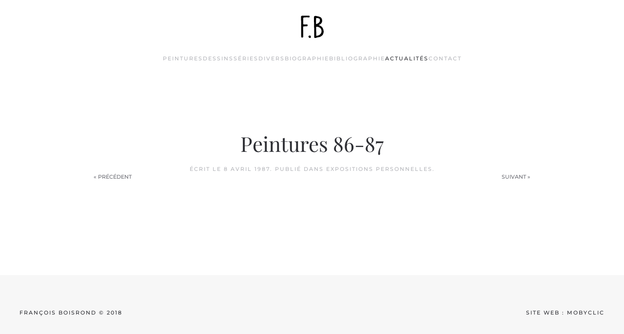

--- FILE ---
content_type: text/css
request_url: http://www.francoisboisrond.com/wp-content/themes/yootheme-child/style.css?ver=6.2.8
body_size: 2450
content:
/*
 Theme Name:   YOOtheme Child
 Template:     yootheme
 Author:       John Doe
 Description:  YOOtheme Child Theme
 Version:      1.0.0
 Text Domain:  yootheme-child
*/


.uk-lightbox-caption {
    line-height: 1.125!important;
}
.captitle {
    font-size: 1.3rem;
    font-weight: 500;
}

.cd-top {
  display: inline-block;
  height: 40px;
  width: 40px;
  position: fixed;
  bottom: 100px;
  right: 10px;
  z-index: 10;
  box-shadow: 0 0 10px rgba(0, 0, 0, 0.05);
  /* image replacement properties */
  overflow: hidden;
  text-indent: 100%;
  white-space: nowrap;
  background: rgba(45, 46, 51, 1) url(i/cd-top-arrow.svg) no-repeat center 50%;
  visibility: hidden;
  opacity: 0;
  -webkit-transition: opacity .3s 0s, visibility 0s .3s;
  -moz-transition: opacity .3s 0s, visibility 0s .3s;
  transition: opacity .3s 0s, visibility 0s .3s;
}
  
  
.cd-top.cd-is-visible, .cd-top.cd-fade-out, .no-touch .cd-top:hover {
  -webkit-transition: opacity .3s 0s, visibility 0s 0s;
  -moz-transition: opacity .3s 0s, visibility 0s 0s;
  transition: opacity .3s 0s, visibility 0s 0s;
}
.cd-top.cd-is-visible {
  /* the button becomes visible */
  visibility: visible;
  opacity: 1;
}
.cd-top.cd-fade-out {
  /* if the user keeps scrolling down, the button is out of focus and becomes less visible */
  opacity: 1;
}
.no-touch .cd-top:hover {
  background-color: #e86256;
  opacity: 1;
}
@media only screen and (min-width: 768px) {
  .cd-top {
    right: 20px;
    bottom: 20px;
  }
}
@media only screen and (min-width: 1024px) {
  .cd-top {
    height: 60px;
    width: 60px;
    right: 30px;
    bottom: 30px;
  }
}

.uk-heading-line > ::before,.uk-heading-line > ::after {
    border-bottom: 4px double #e5e5e7!important;
}
.page-id-2 .tm-header{display:none}
.page-id-2 #footer{display:none}

.tm-headerbar-top {
    padding-top: 30px!important;
    padding-bottom: 0px!important;
    background: #fff;}
    
/****** GRID *****/

/* ---- grid ---- */



/* clear fix */
.grid:after {
  content: '';
  display: block;
  clear: both;
}

/* ---- .element-item ---- */

/* 5 columns, percentage width */
.grid-item,
.grid-sizer {

}

.grid-item {
   
  float: left;
    margin-bottom: 20px;
}

/*.grid-item--width2 { width: 33.33%!important; }*/
.grid-item--height2 { height: 200px; }

.double-border {
 border:0px solid #212121;
}





--- FILE ---
content_type: image/svg+xml
request_url: http://www.francoisboisrond.com/wp-content/uploads/2018/04/inital-1.svg
body_size: 9872
content:
<?xml version="1.0" encoding="utf-8"?>
<!-- Generator: Adobe Illustrator 22.1.0, SVG Export Plug-In . SVG Version: 6.00 Build 0)  -->
<svg version="1.1" id="Calque_1" xmlns="http://www.w3.org/2000/svg" xmlns:xlink="http://www.w3.org/1999/xlink" x="0px" y="0px"
	 viewBox="0 0 60 50" style="enable-background:new 0 0 60 50;" xml:space="preserve">
<path d="M40.7,46.9c-0.1,0.1-0.2,0.2-0.4,0.1c-0.1,0-0.1,0-0.2,0.1c0,0-0.1,0.1-0.1,0.1c-0.2,0.1-0.5,0.1-0.7,0.2
	c-0.2,0.1-0.3,0.1-0.4,0.2c-0.2,0.1-0.4,0.2-0.7,0.2c-0.2,0-0.4,0.1-0.6,0.1c-0.3,0.1-0.6,0.1-0.9,0.2c-0.2,0-0.4,0-0.6,0
	c-0.6,0-0.9-0.4-1.3-0.9c-0.2-0.2-0.2-0.4-0.2-0.7c0-0.5,0-0.9,0-1.4c0-0.4,0-0.7,0-1.1c0-0.4,0-0.8,0-1.3c0-0.3,0-0.6,0-0.9
	c0-0.2,0-0.5,0-0.7c0-0.9,0-1.8-0.1-2.7c0-0.3,0-0.6,0-0.9c0-0.5,0-1,0-1.6c0-0.7,0-1.4,0-2c0-0.3,0-0.6,0-0.9c0-0.2,0-0.3,0-0.5
	c0-0.4,0-0.8,0-1.1c0-0.2,0-0.4,0-0.6c0-0.8-0.1-1.5-0.1-2.3c0-0.5,0-1,0-1.6c0-0.4-0.1-0.8-0.1-1.2c0-0.3,0-0.6,0-0.8
	c0-0.2,0-0.5,0-0.7c0-0.6,0-1.2,0-1.8c0-0.4,0-0.8,0-1.2c0-0.5,0-1,0-1.5c0-0.6,0-1.1-0.1-1.7c0-0.3,0-0.6,0-0.9
	c0-0.8-0.1-1.6-0.1-2.4c0-0.5,0-1,0-1.5c0-0.1,0-0.2,0-0.3c-0.1-0.3-0.1-0.6-0.1-0.9c0-0.4,0-0.8,0-1.2c0-0.2,0-0.3,0-0.5
	c0-0.3-0.1-0.7,0-1c0-0.1,0-0.2,0-0.3c0-0.1,0-0.1,0-0.2c0-0.2,0-0.3-0.1-0.5c0,0,0-0.1,0-0.1c0.1-0.3,0-0.6,0.1-0.8
	c0-0.4,0-0.8,0-1.2c0,0,0-0.1,0-0.1c0-0.2,0-0.5,0.1-0.7c0-0.3,0.1-0.6,0.1-0.9C34,4.4,34.1,4.2,34.2,4c0,0,0,0,0-0.1
	c0.2-0.1,0.2-0.4,0.4-0.5C34.8,3.3,35,3,35.3,3c0.2,0,0.4-0.1,0.6-0.1c0.3,0,0.5-0.2,0.8-0.2c0.4-0.1,0.7-0.1,1.1,0.1
	C38,2.8,38.2,3,38.5,2.8c0.1,0,0.2,0,0.3,0C39,2.9,39.2,3,39.4,3.1c0,0,0.1,0,0.1,0c0.5,0.1,1,0.1,1.5,0.3c0.3,0.1,0.7,0.1,1,0.1
	c0.4,0.1,0.8,0.2,1.2,0.3c0.1,0,0.2,0.1,0.3,0.1c0.6,0.2,1.1,0.4,1.7,0.5c0.4,0.1,0.7,0.3,1.1,0.5C46.4,5,46.5,5,46.7,5.1
	c0.3,0.1,0.6,0.2,0.8,0.4c0.3,0.2,0.7,0.4,1,0.7c0.3,0.4,0.7,0.7,0.9,1.2c0.1,0.2,0.2,0.3,0.3,0.5c0.1,0.1,0.1,0.3,0.2,0.4
	c0.2,0.4,0.3,0.9,0.5,1.2c0.2,0.3,0.2,0.5,0.2,0.8c0.1,0.2,0.1,0.4,0.1,0.6c0.1,0.4,0.2,0.8,0.2,1.2c0,0.4-0.1,0.8-0.1,1.1
	c0,0.1,0.1,0.2,0,0.3c-0.1,0.2-0.1,0.4,0,0.6c0,0,0,0.1,0,0.1c-0.1,0.2-0.2,0.4-0.2,0.6c-0.1,0.4-0.3,0.7-0.4,1.1
	c0,0.2-0.2,0.4-0.3,0.6c0,0.1,0,0.1-0.1,0.2c-0.1,0.2-0.2,0.5-0.4,0.7c-0.2,0.2-0.4,0.4-0.5,0.6c-0.2,0.2-0.4,0.3-0.6,0.5
	c-0.2,0.2-0.4,0.5-0.6,0.7c-0.3,0.3-0.7,0.6-1.1,0.8c-0.3,0.1-0.6,0.3-0.8,0.5c-0.1,0.1-0.2,0.1-0.4,0.2c-0.1,0-0.1,0-0.2,0
	c-0.1,0.1-0.2,0.1-0.3,0.2c0,0,0,0,0-0.1c-0.1,0.2-0.3,0.3-0.5,0.3c-0.2,0.1-0.3,0.2-0.5,0.3c0.3,0.1,0.5,0.3,0.7,0.4
	c0.3,0.2,0.6,0.4,1,0.4c0,0,0.1,0,0.1,0c0.2,0.2,0.4,0.2,0.7,0.3c0.1,0,0.2,0.1,0.3,0.2c0.2,0.1,0.5,0.2,0.7,0.4
	c0.1,0.2,0.3,0.2,0.5,0.3c0.2,0.2,0.5,0.3,0.7,0.5c0.2,0.1,0.3,0.3,0.5,0.4c0.1,0.1,0.2,0.1,0.3,0.1c0.1,0.3,0.5,0.4,0.7,0.7
	c0.1,0.1,0.2,0.2,0.3,0.3c0.2,0.3,0.4,0.6,0.6,0.9c0,0,0,0,0,0.1c0.1,0.1,0.3,0.3,0.4,0.4c0,0.1,0.1,0.1,0.1,0.2
	c0.1,0.2,0.2,0.4,0.4,0.6c0.1,0.1,0.2,0.4,0.3,0.6c0,0,0,0,0,0c0.2,0.2,0.3,0.4,0.3,0.7c0,0.1,0.1,0.2,0.1,0.3c0,0.1,0,0.3,0.2,0.4
	c0,0,0.1,0.1,0.1,0.2c0.1,0.3,0.3,0.6,0.4,0.9c0,0,0,0.1,0,0.1c0,0.1,0,0.1,0,0.2c0,0.1,0.1,0.3,0.1,0.4c0,0.1,0.1,0.2,0.1,0.3
	c0,0.3,0.1,0.5,0.1,0.8c0,0.1,0,0.2,0.1,0.4c0,0.2,0.1,0.4,0.1,0.7c0,0.1-0.1,0.1,0,0.2c0,0.2,0,0.4,0.1,0.6c0,0.1,0,0.3,0.1,0.4
	c0,0.2,0,0.3,0,0.4c0,0,0,0.1,0,0.1c0,0.1,0,0.2-0.1,0.3c0,0,0,0.2,0,0.2c0,0.3-0.1,0.6-0.2,1c-0.1,0.5-0.3,0.9-0.3,1.4
	c-0.1,0.6-0.4,1.2-0.6,1.8c-0.2,0.5-0.5,1.1-0.9,1.6c-0.2,0.3-0.3,0.6-0.7,0.7c-0.1,0-0.1,0.2-0.1,0.2c-0.1,0.1-0.3,0.2-0.4,0.4
	c-0.1,0.1-0.1,0.2-0.2,0.2c0,0,0,0.1-0.1,0.1c-0.3,0.1-0.5,0.4-0.8,0.6c-0.4,0.3-0.7,0.7-1.2,0.9c-0.2,0.1-0.4,0.3-0.7,0.4
	c-0.2,0-0.3,0.2-0.5,0.2c-0.3,0.2-0.6,0.3-1,0.4c-0.3,0.1-0.7,0.3-1,0.4c-0.2,0.1-0.5,0.2-0.7,0.2c-0.1,0-0.2,0-0.4,0
	c-0.2,0-0.4,0.2-0.6,0.2c-0.5,0-0.9,0.2-1.3,0.1c0,0-0.1,0-0.1,0c-0.2,0.3-0.4,0.1-0.7,0.2c-0.2,0.1-0.4,0-0.5,0.1
	C40.9,46.9,40.8,46.9,40.7,46.9z M41.6,43.2c0.2-0.1,0.3-0.1,0.4-0.2c0.1,0,0.2-0.1,0.3-0.1c0.2-0.1,0.4-0.1,0.7-0.2
	c0.2-0.1,0.4,0,0.6-0.1c0.4-0.2,0.7-0.4,1.1-0.6c0.3-0.2,0.6-0.4,0.9-0.6c0.2-0.2,0.5-0.3,0.7-0.5c0.4-0.3,0.7-0.7,1-1
	c0.2-0.2,0.5-0.5,0.7-0.8c0.2-0.3,0.3-0.5,0.5-0.8c0.3-0.5,0.6-1.1,0.7-1.7c0.1-0.5,0.3-1,0.3-1.6c0.1-0.4,0.1-0.8,0.1-1.2
	c0-0.3,0-0.6,0-0.9c0-0.2-0.1-0.4-0.1-0.5c0-0.1,0-0.2-0.1-0.3c0-0.1,0-0.2,0-0.3C49.1,31.5,49,31.2,49,31c-0.1-0.1-0.1-0.3-0.2-0.4
	c-0.1-0.2-0.1-0.4-0.2-0.6c0,0,0-0.1-0.1-0.1c-0.1,0-0.1-0.1-0.1-0.3c0,0,0-0.1,0-0.1c-0.3-0.4-0.5-0.7-0.8-1.1
	c-0.1-0.2-0.2-0.4-0.4-0.5c0,0-0.1-0.1-0.1-0.1c-0.2-0.2-0.5-0.4-0.8-0.6c-0.2-0.1-0.3-0.3-0.5-0.4c-0.2-0.2-0.4-0.4-0.7-0.4
	c-0.1,0-0.2-0.1-0.2-0.1c-0.3-0.2-0.6-0.3-0.9-0.5c-0.1,0-0.2-0.1-0.3-0.1c-0.3-0.1-0.7-0.2-1-0.3c-0.2-0.1-0.4-0.1-0.6-0.2
	c-0.4-0.1-0.9-0.2-1.3-0.2c0,0-0.1,0-0.1,0c-0.1,0-0.3,0.1-0.4,0.1c-0.3,0-0.6-0.1-0.9-0.1c-0.3,0-0.6,0-0.9,0c0,0-0.1,0.1-0.1,0.1
	c0,0.2,0,0.4,0,0.6c0,0.9,0,1.8,0.1,2.6c0,0.5,0,0.9,0,1.4c0,0.2,0.1,0.4,0.1,0.6c0,0.4,0,0.8,0,1.2c0,0.7,0,1.5,0,2.2
	c0,0.2,0,0.4,0,0.6c0,0.4,0.1,0.8,0.1,1.3c0,0.4,0,0.8,0,1.3c0,0.4,0,0.9,0,1.3c0,0.2,0,0.3,0,0.5c0,0.4,0,0.8,0,1.2
	c0,0.5,0,1.1,0,1.6c0,0.4,0,0.8,0,1.1c0,0.3,0,0.5,0,0.8c0,0,0.1,0.1,0.1,0.1c0.2,0,0.3,0,0.5,0c0.3,0,0.6-0.1,0.8-0.1
	c0.3,0.1,0.5-0.1,0.7-0.1C41,43.1,41.3,43.1,41.6,43.2z M45.8,14.1c0-0.1,0.1-0.2,0.1-0.2c0.1-0.3,0.1-0.5,0.2-0.8
	c0-0.1,0-0.3,0.1-0.3c0.1-0.1,0.1-0.3,0.1-0.4c0-0.4,0-0.8,0-1.2c0-0.4-0.1-0.8-0.2-1.1c-0.1-0.2-0.2-0.5-0.3-0.7
	c-0.1-0.2-0.2-0.4-0.3-0.6c-0.1-0.1-0.2-0.2-0.3-0.3c-0.1-0.2-0.3-0.3-0.6-0.4c0,0,0,0-0.1,0c-0.1-0.1-0.2-0.2-0.4-0.2
	c-0.3-0.1-0.6-0.2-0.9-0.3c-0.2-0.1-0.4-0.2-0.7-0.2c-0.3-0.1-0.6-0.1-0.8-0.2c-0.5-0.1-1-0.2-1.4-0.2c-0.3,0-0.6,0-0.9-0.1
	c-0.3-0.1-0.6,0.1-0.8-0.1c0,0-0.1,0-0.1,0.1c0,0.1-0.1,0.2,0,0.2c0.1,0.2,0,0.3,0,0.4c0,0.1,0,0.2,0,0.3c0,0.4-0.1,0.8-0.1,1.2
	c0,0.2,0,0.4,0,0.6c0,0.2-0.1,0.5-0.1,0.7c0,0.2,0,0.4,0,0.6c0,0.3,0,0.6,0,0.9c0,0.2,0,0.4,0,0.5c0,0.2,0,0.3,0,0.5
	c0,0.2,0,0.3,0,0.5c0,0.3,0,0.7,0,1c0,0.2,0,0.5,0,0.7c0,0.5,0,1,0,1.4c0,0.5,0,1,0,1.5c0,0.5,0,0.9,0.1,1.4c0,0,0.1,0.1,0.1,0.1
	c0.2,0,0.4-0.1,0.6-0.1c0.2-0.1,0.4-0.2,0.6-0.2c0.5-0.1,0.9-0.3,1.4-0.5c0.3-0.1,0.5-0.3,0.8-0.5c0.4-0.2,0.8-0.5,1.2-0.7
	c0.4-0.2,0.7-0.4,1-0.8c0.3-0.4,0.7-0.8,1-1.2c0.1-0.1,0.2-0.2,0.3-0.3c0.1-0.1,0.1-0.2,0.2-0.3c0-0.3,0.2-0.5,0.4-0.7
	C45.9,14.2,45.8,14.1,45.8,14.1z"/>
<path d="M12,6.5c0,0.4,0,0.8,0,1.2c0,0.3,0,0.6,0,0.9c0,0.2,0,0.4,0,0.7c0,0.6,0,1.2,0,1.8c0,0.4,0,0.8,0,1.2c0,0.3,0,0.6,0,0.8
	c0,0.2,0,0.5,0,0.7c0,0.3,0,0.6,0,0.9c0,0.4,0,0.7,0,1.1c0,0.3,0,0.6,0,0.9c0,0.4,0,0.7,0,1.1c0,0.4,0,0.7,0,1.1c0,0.2,0,0.4,0,0.7
	c0,0.1,0,0.2,0.2,0.2c0.4,0,0.6,0.2,0.9,0.4c0.1,0.1,0.3,0.1,0.4,0.1c0.1,0,0.2-0.1,0.3-0.1c0.4-0.1,0.9,0,1.3,0.1c0,0,0.1,0,0.1,0
	c0.5,0,0.9,0,1.4,0c0.2,0,0.4-0.1,0.6-0.1c0.1,0,0.3,0,0.4,0c0.4,0,0.9,0,1.3,0c0.2,0,0.5,0,0.7-0.1c0.4-0.1,0.9,0.2,1,0.5
	c0,0,0,0.1,0,0.1c0,0.4,0.3,0.6,0.4,0.8c0.1,0.2,0.2,0.4,0.1,0.7c-0.1,0.2-0.1,0.5-0.2,0.7c-0.2,0.2-0.2,0.5-0.5,0.7
	c-0.2,0.1-0.4,0.2-0.7,0.3c-0.4,0.1-0.8,0.1-1.1,0.1c0,0-0.1,0-0.1,0c-0.3-0.2-0.6-0.1-1,0c-0.1,0-0.1,0-0.2,0c-0.2,0-0.4-0.1-0.5,0
	c-0.1,0-0.2,0-0.3,0c-0.2,0.1-0.5,0-0.7,0.1c-0.3,0.1-0.5,0-0.7-0.1c0,0-0.1,0-0.2,0.1c-0.1,0-0.1,0.1-0.2,0.1c-0.3,0-0.5,0-0.8,0
	c-0.3,0-0.5,0.1-0.8,0.1c-0.1,0-0.2,0.1-0.3,0.1c-0.3,0.1-0.5,0.3-0.9,0.2c0,0,0,0-0.1,0c0,0.5,0,1,0,1.6c0,0.6,0,1.2,0,1.8
	c0,0.7,0,1.5,0,2.2c0,0.3,0,0.6,0,0.8c0,0.3,0,0.7,0.1,1c0,0.2,0,0.3,0,0.5c0,0.6,0,1.2,0,1.8c0,1,0,1.9,0,2.9c0,0.4,0,0.7,0,1.1
	c0,0.4,0.1,0.8,0.1,1.2c0,0.4,0,0.7,0,1.1c0,0.6,0,1.2,0,1.9c0,0.5,0,1,0,1.4c0,0.4,0,0.7,0.1,1.1c0.1,0.2,0,0.5,0,0.8
	c0,0.2-0.1,0.4-0.4,0.5c0,0-0.1,0-0.1,0.1c-0.1,0.3-0.4,0.4-0.6,0.5c-0.3,0.1-0.5,0.1-0.8,0.2c-0.3,0.1-0.7,0.1-1,0
	c-0.2,0-0.3-0.1-0.5-0.2c-0.2-0.2-0.4-0.4-0.7-0.6c-0.1-0.1-0.1-0.2-0.2-0.3c-0.1-0.5,0-0.9,0-1.4c0-0.7,0-1.5,0-2.2
	c0-0.6,0-1.2,0-1.8c0-0.5,0-1,0-1.5c0-0.5,0-1,0-1.5c0-0.7,0-1.5-0.1-2.2c0-0.3,0-0.6,0-0.9c0-0.6,0-1.1,0-1.7c0-0.2,0-0.3,0-0.5
	c0-0.6,0-1.2,0-1.8c0-0.8,0-1.7,0-2.5c0-0.5,0-0.9,0-1.4c0-0.3,0-0.7,0-1c0-0.4,0-0.9,0-1.3c0-0.3,0-0.5,0-0.8c0-0.4,0-0.8,0-1.1
	c0-0.4,0-0.8,0-1.2c0-0.2,0-0.4,0-0.7c0-0.4,0-0.8,0-1.2c0-0.6,0-1.2,0-1.9c0-0.4,0-0.8,0-1.1c0-0.3,0-0.6,0-0.9c0-0.6,0-1.1,0-1.7
	c0-0.2,0-0.3,0-0.5c0-0.5-0.1-1-0.1-1.5c0-0.3,0-0.5,0-0.8c0-0.4,0-0.8,0-1.2c0-0.4,0-0.8,0-1.2c0-0.3,0-0.6,0-0.9
	c0-0.2,0-0.4,0-0.6c0-0.1,0-0.2,0-0.3c0-0.3,0.1-0.6,0-1c0-0.1,0-0.2,0-0.3c0-0.5,0-1-0.1-1.5c0,0,0,0,0,0c0.2-0.2,0.1-0.5,0.3-0.7
	C8.3,2.9,8.6,2.7,9,2.6c0.1,0,0.2-0.1,0.4-0.2c0.2-0.1,0.3-0.1,0.5-0.1c0.3-0.1,0.6-0.1,0.9-0.1c0.2,0,0.5,0,0.7,0
	c0.2,0,0.3,0,0.5,0c0.3,0,0.7-0.1,1,0.1c0.1,0.1,0.2,0.1,0.3,0.1c0.5-0.1,1-0.1,1.5-0.1c0.3,0,0.5,0,0.8,0c0.1,0,0.2,0,0.3,0
	c0.2,0,0.3,0,0.5,0c0.2,0,0.4,0,0.6,0c0.3,0.1,0.5,0,0.8,0c0.2,0,0.5,0,0.7,0c0.4,0,0.8,0,1.1,0c0.3,0,0.6-0.1,0.9-0.1
	c0.4,0,0.7,0,1.1,0c0.3,0,0.6,0,0.9,0c0.3,0,0.6,0,0.9,0c0.2,0,0.3,0,0.5,0c0.2,0,0.4,0.1,0.6,0.2c0,0,0.1,0,0.1,0.1
	c0.2,0.5,0.4,0.9,0.6,1.4c0.1,0.2,0.1,0.4,0,0.6c-0.1,0.3-0.2,0.7-0.5,0.8c-0.3,0.2-0.6,0.5-1.1,0.5c-0.3,0-0.5,0-0.8-0.1
	c-0.2,0-0.3,0-0.5,0c-0.1,0-0.2,0-0.4,0c-0.3,0-0.5-0.1-0.8-0.1c-0.1,0-0.1,0-0.2,0c-0.3,0-0.6,0-0.9,0c-0.1,0-0.2,0-0.2,0
	c-0.2,0-0.5,0-0.7,0c-0.3,0-0.6,0-0.8,0c-0.2,0-0.4,0-0.7,0c-0.1,0-0.2,0-0.2,0c-0.4,0.1-0.9,0.2-1.3,0.2c-0.6,0-1.2,0-1.8,0
	c-0.3,0-0.5,0.1-0.8,0.2c-0.2,0.1-0.3,0.2-0.5,0.3c-0.2,0.2-0.5,0.1-0.7,0.2C12.2,6.5,12.1,6.5,12,6.5z"/>
<path d="M27.7,44.8c0,0.3,0.1,0.5,0.1,0.7c0,0.2,0,0.4,0,0.7c-0.1,0.5-0.4,0.9-0.7,1.2c-0.3,0.2-0.6,0.5-1,0.5
	c-0.3,0-0.6,0.1-0.9,0.1c-0.2,0-0.4,0-0.6-0.2c-0.1-0.1-0.2-0.1-0.2-0.2c-0.3-0.2-0.5-0.5-0.8-0.7c-0.1-0.1-0.1-0.2-0.1-0.2
	c-0.1-0.1-0.2-0.2-0.3-0.4c0,0-0.1-0.1-0.1-0.1c-0.1-0.2-0.1-0.4-0.2-0.5c0-0.1-0.1-0.2-0.1-0.3c-0.2-0.4,0-0.7,0.1-1
	c0-0.1,0-0.2,0.1-0.4c0.2-0.4,0.5-0.6,0.9-0.6c0.2,0,0.4-0.1,0.5-0.1c0.4-0.1,0.8-0.2,1.1-0.3c0.2-0.1,0.5-0.1,0.7-0.1
	c0.2,0,0.6,0.3,0.7,0.5c0.1,0.2,0.1,0.4,0.3,0.5c0,0,0,0,0,0.1c0,0.3,0.1,0.5,0.1,0.8c0,0,0,0,0,0.1C27.5,44.7,27.6,44.8,27.7,44.8z
	"/>
</svg>
